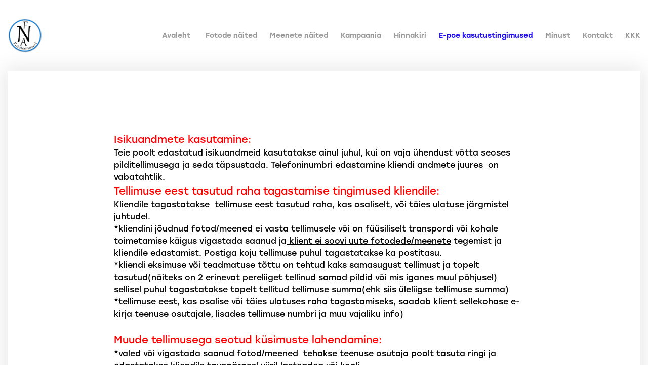

--- FILE ---
content_type: text/html; charset=utf-8
request_url: https://fna.ee/e-poe-kasutustingimused
body_size: 3452
content:
<!DOCTYPE html>
<html class="public" lang="et">
<head prefix="og: http://ogp.me/ns#">
  

  
<!--[if IE]><meta http-equiv="X-UA-Compatible" content="IE=edge"><![endif]-->


<meta http-equiv="Content-Type" content="text/html; charset=utf-8">
<meta name="viewport" content="width=device-width, initial-scale=1, maximum-scale=1, user-scalable=no">
<meta name="format-detection" content="telephone=no">



  <link rel="icon" href="/favicon.ico" type="image/x-icon">
  <link rel="shortcut icon" href="/favicon.ico" type="image/ico">
  <link rel="shortcut icon" href="/favicon.ico" type="image/x-icon">





<!--[if lt IE 9]><link href="/stylesheets/ie8.css" media="screen" rel="stylesheet" type="text/css" /><![endif]-->
<link href="/stylesheets/reset.css" media="screen" rel="stylesheet" type="text/css" />
<link href="/stylesheets/main.css" media="screen" rel="stylesheet" type="text/css" />
<link href="/stylesheets/mobile.css" media="screen" rel="stylesheet" type="text/css" />

<link rel="stylesheet" href="//static.voog.com/libs/edicy-search/latest/edicy-search.css">


<link rel="stylesheet" href="https://use.typekit.net/pht2pog.css">
<link href="https://fonts.googleapis.com/css?family=Roboto:400,400i,700,700i" rel="stylesheet">




<script src="/javascripts/modernizr-custom.min.js"></script>
<script src="/javascripts/jquery-3.2.1.min.js"></script>
<script src="/javascripts/jquery.voogAjaxForm.js"></script>



<title>E-poe kasutustingimused — FNA</title>




<meta property="og:type" content="website">
<meta property="og:url" content="https://fna.ee/e-poe-kasutustingimused">
<meta property="og:title" content="E-poe kasutustingimused — FNA">
<meta property="og:site_name" content="FNA">
<meta property="fb:app_id" content="1162563020560319">
<meta name="Author" content="NEWAY">





  
  <meta property="og:image" content="https://fna.ee//images/share.png">
  






  <meta property="og:description" content="Pakun professionaalseid fotograafi teenuseid üle Eesti, lasteaedades, koolides, firmades, üritustel ja kõikvõimalikel sündmustel.">
  <meta name="description" content="Pakun professionaalseid fotograafi teenuseid üle Eesti, lasteaedades, koolides, firmades, üritustel ja kõikvõimalikel sündmustel.">










  <style>
  
  
  

    
  

  
  body > .background-color {
    background-color: ;
  }

  
  .container .background-color {
    background-color: rgb(255,255,255);
  }
</style>

</head>

<body class="common-page js-bg-picker-area">

  <header class="header">
  <div class="container">
    <div class="menu-wrapper">
      <a href="https://fna.ee/" class="logo"><img src="/images/fna-logo.png" alt="Logo"></a>
      <button class="menu-btn js-menu-btn js-prevent-sideclick">
        <div class="menu-btn-title title-open"><span>Menüü</span><span>Sulge</span></div>
        <div class="btn-icon">
          <span></span>
          <span></span>
          <span></span>
          <span></span>
          <span></span>
          <span></span>
        </div>
      </button>
      <nav class="menu-main js-menu-main js-popover js-prevent-sideclick">
        <a class="menu-item" href="/et">Avaleht</a>
        <a class="menu-item" href="/fotode-naited">Fotode näited</a><a class="menu-item" href="/meenete-naited">Meenete näited</a><a class="menu-item" href="/kampaania">Kampaania</a><a class="menu-item" href="/hinnakiri">Hinnakiri</a><a class="menu-item active" href="/e-poe-kasutustingimused">E-poe kasutustingimused</a><a class="menu-item" href="/minust">Minust</a><a class="menu-item" href="/kontakt">Kontakt</a><a class="menu-item" href="/kkk">KKK</a>
      </nav>
    </div>
  </div>
</header>



  <main class="content" role="main" data-search-indexing-allowed="true">
    <section class="common-page-wrapper">
      <div class="container">
        <div class="common-wrapper content-body styled-gallery">









<span style="color: rgb(255, 0, 0);"><span style="font-size: 20px;">Isikuandmete kasutamine:</span></span><br>Teie poolt edastatud isikuandmeid kasutatakse ainul juhul, kui on vaja ühendust võtta seoses pilditellimusega ja seda täpsustada. Telefoninumbri edastamine kliendi andmete juures&nbsp; on&nbsp; vabatahtlik.<br><span style="color: rgb(255, 0, 0);"><span style="font-size: 20px;">Tellimuse eest tasutud raha tagastamise tingimused kliendile:</span></span><br>Kliendile tagastatakse&nbsp; tellimuse eest tasutud raha, kas osaliselt, või täies ulatuse järgmistel juhtudel.<br>*kliendini jõudnud fotod/meened ei vasta tellimusele või on füüsiliselt transpordi või kohale toimetamise käigus vigastada saanud ja<u> klient ei soovi uute fotodede/meenete</u> tegemist ja kliendile edastamist. Postiga koju tellimuse puhul tagastatakse ka postitasu.<br>*kliendi eksimuse või teadmatuse tõttu on tehtud kaks samasugust tellimust ja topelt tasutud(näiteks on 2 erinevat pereliiget tellinud samad pildid või mis iganes muul põhjusel)<br>sellisel puhul tagastatakse topelt tellitud tellimuse summa(ehk siis üleliigse tellimuse summa)<br>*tellimuse eest, kas osalise või täies ulatuses raha tagastamiseks, saadab klient sellekohase e-kirja teenuse osutajale, lisades tellimuse numbri ja muu vajaliku info)<br><br><span style="font-size: 20px;"><span style="color: rgb(255, 0, 0);">Muude tellimusega seotud küsimuste lahendamine:</span></span>&nbsp;<br>*valed või vigastada saanud fotod/meened&nbsp; tehakse teenuse osutaja poolt tasuta ringi ja edastatakse kliendile tavapärasel viisil lasteadea või kooli.<br>*postiga koju tellitud tellimuse puhul saadetakse ringi tehtud pildid/meened teenuse osutaja poolt postiga koju, juhul kui ei ole kliendiga kokku lepitud teine kättetoimetamise viis.<br>*tellimuste kohta küsimuste või pretensioonide esitamise tähtaeg lõpeb 3 kuu möödustes alates tellimisperioodi lõpust. Tellimisperioodi kestuse kohta leiab info iga galerii juures ja samuti pildistamiskohast(rühma õpetajalt või kooli huvijuhilt)<br><br>

<span style="font-size: 20px;"><span style="color: rgb(255, 0, 0);">Tellimuste kättetoimetamine kliendile:</span></span><br>*tellimuse kättesaamine pildistamiskohast, milleks on üldjuhul lasteaia rühm või kooli&nbsp;klass (täpsem info on iga galerii juures"Tellimisinfos")<br>*kättesaamisviisiks on võimalik valida ka postiga koju tellimine, mis maksab 2.90 €<br>*peale tellimisperioodi lõppu võib sõltuvalt pildistamise asukohast kättsaamine olla ainult posti teel.<br><br><span style="color: rgb(255, 0, 0);"><span style="font-size: 20px;">Muu oluline info:<br></span></span><span style="color: rgb(0, 0, 0);">*postiga koju tellimuse valiku puhul tuleb jälgida, et tellimuses sisalduvad meened ka tõepoolest ümbrikusse mahuksid. Vajadusel tuleb enne tellimuse esitamist võtta ühendust ja täpsustada, et milliseid meeneid ja mil viisil on ümbrikus postiga võimalik saata.</span> <span style="color: rgb(255, 0, 0);"><br></span><span style="color: rgb(0, 0, 0);">*digipildi tellijad peavad juhinduma asjaolust, et peale failide edastamist tellijale, ei vastuta teenuse osutaja enam nende failide kasutamise eest mistahes viisil ja moel.</span><span style="color: rgb(255, 0, 0);"><br></span><span style="color: rgb(0, 0, 0);">*kleepsud, magnetid ja võtmehoidjad&nbsp; &nbsp;valmistatakse sõltumata üldisest paberivalikust matt paberil.<br>*peale tellimisperioodi lõppu säilitatakse pildifaile veel 3 aasta jooksul arhiivis. Arhiivist tellimine maksab 3.00€</span>

</div>
      </div>
    </section>
  </main>

  <footer class="footer">
	<div class="container">
	  
		<div class="footer-contacts">
		  <div class="footer-contact"><a href="https://www.facebook.com/fna.foto" class="about-link icon-facebook"></a></div>
		  
			<div class="footer-contact"><a href="/kontakt" class="about-link icon-phone">Võta minuga ühendust või saada fail</a> </div>
			
			<div class="footer-contact"></div>
		</div>
		
	</div>
</footer>

<script>
	// Urls
	$('a[href*="#"]:not([href="#"]):not([href*="#save"])').click(function() {
		if (location.pathname.replace(/^\//,'') == this.pathname.replace(/^\//,'') && location.hostname == this.hostname) {
		  var target = $(this.hash);
		  target = target.length ? target : $('[name=' + this.hash.slice(1) +']');
		  if (target.length) {
		    $('html, body').animate({
		      scrollTop: target.offset().top
		    }, 1000);
		    return false;
		  }
		}
	});
</script>



  
<script src="/javascripts/application.js"></script>
<script src="//static.voog.com/libs/picturefill/1.9.1/picturefill.min.js"></script>





<script type="text/javascript">
var _ews = _ews || {"_account":"A-419892-1","_tzo":"7200"};

(function() {
  var s = document.createElement('script'); s.type = 'text/javascript'; s.async = true;
  s.src = 'https://s.voog.com/_tr-v1.js';
  (
    document.getElementsByTagName('head')[0] ||
    document.getElementsByTagName('body')[0]
  ).appendChild(s);
})();
</script>


  

  <script>site.initCommonPage();</script>
</body>
</html>


--- FILE ---
content_type: text/css
request_url: https://fna.ee/stylesheets/main.css
body_size: 2285
content:
/* GENERAL */
* {
  box-sizing: border-box;
}
body {
  position: relative;
  margin: 0;
  padding: 0;
  font-family: "stolzl";
  font-weight: 400;
  font-size: 16px;
  line-height: 1.5;
  color: #000;
  background-position: center;
  background-attachment: fixed;
  background-size: cover;
  counter-reset: li;
}
h1,
h2,
h3 {
  font-weight: 500;
}
h1 {
  font-size: 44px;
  line-height: 52px;
  margin-bottom: 20px;
}
h2 {
  font-size: 30px;
  line-height: 40px;
  margin: 30px 0;
}
h3 {
  font-size: 20px;
  line-height: 30px;
  margin: 30px 0;
}
p {
  font-family: 'Roboto';
  margin: 20px 0;
}
ul,
ol {
  margin: 0;
  padding: 0;
  list-style: none;
}
.content-body ul,
.content-body ol {
  font-family: 'Roboto';
  margin: 20px 0;
  padding: 0;
  list-style: none;
}
.content-body ul {
  padding: 0 0 0 15px;
}
.content-body ul li {
  padding-left: 35px;
  position: relative;
}
.content-body ul li:before {
  content: '';
  display: block;
  width: 8px;
  height: 8px;
  border-radius: 50%;
  background: #1f0cef;
  position: absolute;
  top: 8px;
  left: 0;
}
.content-body ol li {
  position: relative;
  padding-left: 50px;
}
.content-body ol li:before {
  counter-increment: li;
  content: counter(li) '.';
  color: #1f0cef;
  font-size: 16px;
  line-height: 1;
  font-weight: 700;
  position: absolute;
  top: 5px;
  right: calc(100% - 25px);
}
button,
input,
textarea {
  margin: 0;
  padding: 0;
  border: none;
  outline: none;
  background-color: transparent;
}
button:focus,
input:focus {
  outline: none;
}
th {
  color: #fff;
  font-size: 12px;
  font-weight: 500;
  padding: 8px 15px 12px;
  background-color: #1f0cef;
}
td {
  font-family: 'Roboto';
  padding: 15px;
  border: 1px solid #d8d9db;
  border-top: none;
}
td:first-child {
  border-left: 2px solid #d8d9db;
}
td:last-child {
  border-right: 2px solid #d8d9db;
}
tr:last-child td {
  border-bottom: 2px solid #d8d9db;
}
a,
a:hover {
  color: #1f0cef;
  text-decoration: none;
  outline: none;
}
a:not([class]) {
  color: #1f0cef;
  box-shadow: inset 0 -1px 0 #1f0cef;
}
a:not([class]):hover,
a:not([class]):focus {
  color: #1f0cef;
  box-shadow: none;
}
h1:first-child, h2:first-child, h3:first-child, h4:first-child, h5:first-child, h6:first-child, ol:first-child, ul:first-child, p:first-child {
  margin-top: 0;
}
h1:last-child, h2:last-child, h3:last-child, h4:last-child, h5:last-child, h6:last-child, ol:last-child, ul:last-child, p:last-child {
  margin-bottom: 0;
}
/*=== Global classes
===================*/
.container {
  width: 100%;
  max-width: 1290px;
  margin: 0 auto;
  padding: 0 15px;
}
.custom-btn,
input[type="submit"] {
  color: #fff;
  font-size: 18px;
  font-weight: 500;
  line-height: 30px;
  display: inline-block;
  vertical-align: middle;
  margin: 10px 10px 10px 0;
  padding: 10px 35px;
  background: #f81f5c;
}
.custom-btn:hover,
input[type="submit"]:hover {
  color: #fff;
  background: #dc104a;
}
.nav-btn {
  color: #000;
  font-size: 16px;
  font-weight: 500;
  display: inline-flex;
  flex-wrap: nowrap;
  align-items: center;
  text-align: right;
}
.nav-btn:after {
  content: '';
  display: block;
  width: 21px;
  height: 21px;
  background-image: url(/assets/arrow-next.svg);
  background-position: center;
  background-size: 100% 100%;
  background-repeat: no-repeat;
  margin-left: 20px;
  flex-shrink: 0;
}
.section-header {
  display: flex;
  align-items: baseline;
  flex-wrap: wrap;
  justify-content: space-between;
  margin-bottom: 20px;
}
.section-header .nav-btn {
  margin-bottom: 30px;
}
.global-section {
  margin: 100px 0;
}
/*=== Menu
===================*/
.menu-wrapper {
  display: flex;
  flex-wrap: wrap;
  flex-direction: row;
  align-items: center;
  padding: 35px 0;
}
.logo img {
  height: 70px;
}
.menu-main {
  margin-left: auto;
}
.menu-item {
  color: #9a9a9a;
  font-size: 14px;
  font-weight: 500;
  display: inline-block;
  margin-right: 25px;
}
.menu-item:last-child {
  margin-right: 0;
}
.menu-item:hover,
.menu-item.active {
  color: #1f0cef;
}
/*=== Front page
===================*/
.landing {
  margin-top: 30px;
}
.landing-inner {
  display: flex;
  flex-wrap: wrap;
  flex-direction: row;
  align-items: center;
}
.landing-intro {
  width: 50%;
  padding-right: 10%;
}
.landing-intro .border {
  content: '';
  display: block;
  width: 100%;
  height: 2px;
  background: #f0f1f2;
  margin: 40px 0;
}
.landing-intro .description {
  color: #9a9a9a;
  font-size: 16px;
  font-weight: 500;
  margin-top: 20px;
}
.landing-image {
  width: 50%;
}
.landing-image .cover-image {
  width: 100%;
  padding-top: 66.67%;
  background-position: center;
  background-size: cover;
  background-repeat: no-repeat;
}
.about {
  border-top: 2px solid #f0f1f2;
  border-bottom: 2px solid #f0f1f2;
}
.about-content,
.about-links {
  display: inline-block;
  vertical-align: middle;
  position: relative;
}
.about-content {
  width: 60%;
  padding: 90px 50px 90px 0;
  background-color: #f0f1f2;
}
.about-content:before {
  content: '';
  display: block;
  width: 50vw;
  height: 100%;
  position: absolute;
  top: 0;
  right: 100%;
  background: #f0f1f2;
}
.about-links {
  width: 40%;
  padding-left: 50px;
}
.about-links ul li:not(:last-child) {
  margin-bottom: 30px;
}
.about-link {
  color: #000;
  font-size: 24px;
  font-weight: 500;
  line-height: 40px;
  display: inline-flex;
  align-items: center;
  flex-wrap: nowrap;
  position: relative;
}
.about-link:before {
  content: '';
  display: block;
  flex-shrink: 0;
  width: 40px;
  height: 40px;
  border: 2px solid #f0f1f2;
  border-radius: 50%;
  background-position: center;
  background-size: auto 50%;
  background-repeat: no-repeat;
  margin-right: 20px;
}
.about-link.icon-facebook:before {
  background-image: url(/assets/icon-facebook.svg);
  background-size: auto 100%;
  border: 0px solid #f0f1f2;
}
.about-link.icon-photo:before {
  background-image: url(/assets/icon-photo.svg);
}
.about-link.icon-price:before {
  background-image: url(/assets/icon-price.svg);
}
.about-link.icon-phone:before {
  background-image: url(/assets/icon-phone.svg);
}
.about-link:hover:before {
  border-color: #1f0cef;
}
.public .front-page .styled-gallery {
  pointer-events: none;
}
.styled-gallery .edys-gallery-grid-aspect {
  padding-bottom: calc(100% / 3 * 2) !important;
}
.styled-gallery .edys-gallery-grid-image {
  object-fit: contain !important;
}
.a-slider {
  width: 100%;
  max-height: 300px;
}
.a-slider .edys-gallery-area {
  padding-bottom: 23.8% !important;
}
/*=== Common page
===================*/
.common-wrapper {
  padding: 120px 210px;
  box-shadow: 0 0 40px 5px #0000001a;
}
/*=== Contact page
===================*/
.contact-page-wrapper {
  margin-top: 90px;
}
.contact-page-wrapper .content-header {
  margin-bottom: 80px;
}
.contact-wrapper {
  display: flex;
  flex-wrap: wrap;
}
.contact-block {
  width: 35%;
  padding-right: 30px;
}
.contact-form {
  width: 65%;
  padding: 35px 30px;
  box-shadow: 0 0 40px #f0f0f0;
}
.contact-form .form_fields {
  display: flex;
  flex-wrap: wrap;
  width: calc(100% + 20px);
  margin-left: -10px;
  padding-right: 50%;
  position: relative;
}
.contact-form .form_field {
  width: calc(50% - 20px);
  margin: 0 10px 10px;
}
.contact-form .form_field.textarea {
  width: calc(50% - 30px);
  height: 100%;
  position: absolute;
  top: 0;
  right: 0;
}
.contact-form label {
  color: #8f8f8f;
  font-size: 12px;
  font-weight: 700;
  width: 100%;
}
.contact-form label.focus {
  color: #1f0cef;
}
.contact-form input[type="email"],
.contact-form input[type="text"] {
  width: 100%;
  height: 46px;
  box-shadow: 0 0 0 1px #d8d9db;
  padding: 0 15px;
}
.contact-form textarea {
  width: 100%;
  height: calc(100% - 40px);
  padding: 15px;
  box-shadow: 0 0 0 1px #d8d9db;
  resize: none;
}
.contact-form input[type="text"]:focus,
.contact-form textarea:focus {
  border-color: #1f0cef;
  box-shadow: 0 0 0 2px #1f0cef;
}
.contact-form .form_submit {
  text-align: right;
}
.contact-form input[type="submit"] {
  margin-right: 0;
}
.contact-form .form_error,
.contact-form .form_field_error {
  display: none;
}
.contact-form .form_field_with_errors label {
  color: #f81f5c;
}
.contact-form .form_field_with_errors input {
  box-shadow: 0 0 0 2px #f81f5c;
}
/* INFO PAGE */
.info-page {
  width: 100%;
  height: 100vh;
  display: table;
  text-align: center;
}
.info-page .this-inner {
  display: table-cell;
  vertical-align: middle;
}
.info-page .info-box {
  display: inline-block;
  width: 100%;
  max-width: 840px;
  padding: 135px 105px;
  box-shadow: 0 0 40px #f0f0f0;
  margin-top: 120px;
}
.fna-logo {
  position: absolute;
  top: 35px;
}
.fna-logo img {
  height: 70px;
}
/*=== Footer
===================*/
.footer {
  padding: 40px 0;
  border-top: 2px solid #f0f1f2;
  margin-top: 100px;
}
.footer-contacts {
  display: flex;
}
.footer-contact {
  min-width: 0;
  margin: 20px 60px 20px 0;
}
.footer-contact:last-child {
  margin-right: 0;
}
.footer-contact h3 {
  margin-bottom: 10px;
}
.footer-menu {
  margin: 20px 0;
}




.load-pdf:after {
    content: "";
    height: 40px;
    width: 40px;
    background-image: url(/assets/pdf_icon.svg);
    background-position: 50%;
    background-repeat: no-repeat;
    margin-top: 10px;
}
.load-pdf {
    color: #000;
    display: flex;
    align-items: center;
    width: 100%;
    text-align: center;
    justify-content: center;
    margin: 20px 0;
    font-weight: bold;
    font-size: 18px;
    flex-direction: column;
}


.grecaptcha-badge {
  display:none !important;
}

.form_field.width-2x {
    width: 100%;
}

input[type="file"] {
    padding: 5px;
    border: 1px solid #d8d9db;
}

--- FILE ---
content_type: text/css
request_url: https://fna.ee/stylesheets/mobile.css
body_size: 1081
content:
.menu-btn {
	display: none;
}
@media screen and (max-width: 1279px) {
	.common-wrapper {
		padding: 120px;
	}
}
@media screen and (max-width: 1023px) {
	/*=== Menu
	===================*/
	.header {
		z-index: 100;
	}
	.menu-wrapper {
		padding: 15px 0;
	}
	.logo {
		position: relative;
		z-index: 1;
	}
	.logo img {
		height: 40px;
	}
	.menu-btn {
		display: block;
		height: 30px;
		padding-right: 42px;
		margin-left: auto;
		position: relative;
		z-index: 1;
	}
	.menu-btn .menu-btn-title {
		font-size: 18px;
		font-weight: 500;
		line-height: 19px;
		height: 20px;
		overflow: hidden;
	}
	.menu-btn .menu-btn-title span {
		display: block;
		transition: 0.15s ease-in-out;
	}
	.menu-btn.open .menu-btn-title span {
		transform: translateY(-100%);
	}
	.menu-btn .btn-icon {
		display: block;
		width: 22px;
		height: 18px;
		position: absolute;
		top: 0;
		right: 0;
		bottom: 0;
		margin: auto;
	}
	.menu-btn .btn-icon span {
		display: block;
		position: absolute;
		height: 2px;
		width: 50%;
		background: #000;
		opacity: 1;
		left: 0;
		transform: rotate(0deg);
		transition: 0.15s ease-in-out;
	}
	.menu-btn .btn-icon span:nth-child(even) {
	  	left: 50%;
	}
	.menu-btn .btn-icon span:nth-child(odd) {
	  	left: 0px;
	}
	.menu-btn .btn-icon span:nth-child(1), .menu-btn .btn-icon span:nth-child(2) {
	  	top: 0px;
	}
	.menu-btn .btn-icon span:nth-child(3), .menu-btn .btn-icon span:nth-child(4) {
	  	top: 8px;
	}
	.menu-btn .btn-icon span:nth-child(5), .menu-btn .btn-icon span:nth-child(6) {
	  	top: 16px;
	}
	.menu-btn.open .btn-icon span:nth-child(1),.menu-btn.open .btn-icon span:nth-child(6) {
	  	transform: rotate(45deg);
	}
	.menu-btn.open .btn-icon span:nth-child(2),.menu-btn.open .btn-icon span:nth-child(5) {
	  	transform: rotate(-45deg);
	}
	.menu-btn.open .btn-icon span:nth-child(1) {
	  	left: 2px;
	  	top: 5px;
	}
	.menu-btn.open .btn-icon span:nth-child(2) {
	  	left: calc(50% - 2px);
	  	top: 5px;
	}
	.menu-btn.open .btn-icon span:nth-child(3) {
	  	left: -50%;
	  	opacity: 0;
	}
	.menu-btn.open .btn-icon span:nth-child(4) {
	  	left: 100%;
	  	opacity: 0;
	}
	.menu-btn.open .btn-icon span:nth-child(5) {
	  	left: 2px;
	  	top: 12px;
	}
	.menu-btn.open .btn-icon span:nth-child(6) {
	 	left: calc(50% - 2px);
	  	top: 12px;
	}
	.menu-main {
		display: flex;
		flex-wrap: wrap;
		flex-direction: column;
		justify-content: center;
		align-items: center;
		width: 100%;
		position: absolute;
		top: -100vh;
		left: -0;
		height: 100vh;
		background-color: rgba(235, 238, 240, 0.97);
		padding: 70px 15px 0;
		visibility: hidden;
		overflow: auto;
		transition: all 0.6s ease-in-out;
	}
	.menu-main.expanded {
		top: 0;
		visibility: visible;
	}
	.menu-main .menu-item {
		color: #000;
		font-size: 30px;
		line-height: 40px;
		text-align: center;
		margin: 5px 0;
	}
	.menu-main .menu-item:after {
		content: '';
		display: block;
	}
	.menu-main .menu-item:hover {
		color: #1f0cef;
	}
	/*=== Front page
	===================*/
	.landing-intro {
		width: 60%;
		padding-right: 50px;
	}
	.landing-image {
		width: 40%;
	}
	.about-content,
	.about-links {
		width: 100%;
		padding: 90px 0;
	}
	.about-content:before {
		width: calc(100% + 30px);
		left: -15px;
		right: auto;
		z-index: -1;
	}
	.styled-gallery .edys-gallery-grid-item {
		width: 25% !important;
	}
	/*=== Common page
	===================*/
	.common-wrapper {
		padding: 100px 30px;
	}
	/*=== Contact page
	===================*/
	.contact-block {
		width: 100%;
		padding-right: 0;
		margin-bottom: 50px;
	}
	.contact-form {
		width: 100%;
	}
	/*=== Footer
	===================*/
	.footer-menu {
		display: none;
	}
}
@media screen and (max-width: 900px) {
	.styled-gallery .edys-gallery-grid-item {
		width: calc(100% / 3) !important;
	}
}
@media screen and (max-width: 767px) {
	.landing-intro {
		width: 100%;
		padding-right: 0;
		margin-bottom: 50px;
	}
	.landing-image {
		width: 100%;
		max-width: 500px;
		margin: 0 auto;
	}
	/*=== Common page
	===================*/
	.common-wrapper {
		padding: 50px 15px;
	}
	/*=== Contact page
	===================*/
	.contact-form .form_fields {
		padding-right: 0;
	}
	.contact-form .form_field.textarea {
		position: relative;
		width: calc(100% - 20px);
	}
	/*=== Footer
	===================*/
	.footer-contacts {
		flex-direction: column;
	}
	.footer-contact {
		margin-right: 0;
	}
}
@media screen and (max-width: 600px) {
	.styled-gallery .edys-gallery-grid-item {
		width: 50% !important;
	}
}
@media screen and (max-width: 500px) {
	h1 {
		font-size: calc(20px + 4vw);
		line-height: calc(30px + 4vw);
	}
	.contact-form .form_field {
		width: calc(100% - 20px);
	}
}

--- FILE ---
content_type: image/svg+xml
request_url: https://fna.ee/assets/icon-phone.svg
body_size: 1312
content:
<svg id="Layer_1" data-name="Layer 1" xmlns="http://www.w3.org/2000/svg" viewBox="0 0 27 27.03918">
  <defs>
    <style>
      .cls-1 {
        fill: #1f0cef;
      }
    </style>
  </defs>
  <title>icon-phone</title>
  <g>
    <path class="cls-1" d="M21.34992,16.74992a2.66017,2.66017,0,0,0-1.92884-.88442,2.74907,2.74907,0,0,0-1.95166.87885l-1.8035,1.79758c-.14852-.08-.29675-.15408-.43942-.2282-.20537-.10279-.39955-.19981-.56512-.3026A19.6013,19.6013,0,0,1,9.96473,13.731,11.56758,11.56758,0,0,1,8.424,11.3c.46782-.428.90168-.87336,1.32384-1.30137.16-.15965.31965-.32515.47959-.48508a2.6186,2.6186,0,0,0,0-3.94912L8.66921,4.0065c-.17663-.17691-.35946-.35946-.53052-.54193-.34248-.3539-.70194-.7192-1.07281-1.06168A2.70188,2.70188,0,0,0,5.154,1.56412a2.79482,2.79482,0,0,0-1.94025.83876l-.01141.01141L1.26182,4.37188A4.17518,4.17518,0,0,0,.02344,7.02549a10.00449,10.00449,0,0,0,.73061,4.23439,24.57124,24.57124,0,0,0,4.36572,7.28205,26.8557,26.8557,0,0,0,8.94253,7.00228,13.93137,13.93137,0,0,0,5.02186,1.48356c.12013.00585.24554.01141.35975.01141a4.2991,4.2991,0,0,0,3.29284-1.41529c.00563-.01141.01705-.017.0229-.02839a12.92394,12.92394,0,0,1,.99869-1.03293c.24518-.23412.49628-.4793.74175-.73625a2.84583,2.84583,0,0,0,.86159-1.97449,2.74344,2.74344,0,0,0-.87856-1.95758ZM23.393,22.75906c-.00585,0-.00585.00585,0,0-.22264.24-.45091.45676-.69637.69637a15.00333,15.00333,0,0,0-1.10127,1.14137,2.75125,2.75125,0,0,1-2.14591.90732c-.08553,0-.17691,0-.26244-.00557a12.38037,12.38037,0,0,1-4.45125-1.33533,25.35316,25.35316,0,0,1-8.42342-6.59716,23.17121,23.17121,0,0,1-4.1087-6.84256,8.14629,8.14629,0,0,1-.63924-3.5724,2.619,2.619,0,0,1,.78747-1.695L4.298,3.50994a1.29691,1.29691,0,0,1,.86744-.40511,1.222,1.222,0,0,1,.8332.39955l.017.017c.34833.32543.67911.66207,1.02737,1.02152.177.18276.35953.36531.542.5537l1.558,1.558a1.08915,1.08915,0,0,1,0,1.76912c-.1655.16557-.32522.33107-.49071.49072-.4793.49072-.936.9474-1.43227,1.39247-.01141.01141-.02283.01726-.02868.02839a1.16463,1.16463,0,0,0-.29683,1.29545l.01734.05157A12.50924,12.50924,0,0,0,8.755,14.68982l.00563.00556a20.94729,20.94729,0,0,0,5.06759,4.61119,7.71228,7.71228,0,0,0,.70194.38229c.20559.10287.39955.19981.565.3026.0229.01148.04573.02846.06855.03988a1.23725,1.23725,0,0,0,.56483.14267,1.22014,1.22014,0,0,0,.86744-.3937l1.95173-1.95173a1.291,1.291,0,0,1,.86187-.428,1.16119,1.16119,0,0,1,.82171.4166l3.1558,3.15573a1.12823,1.12823,0,0,1,.00585,1.78617Zm0,0"/>
    <path class="cls-1" d="M14.59311,6.43191a7.34484,7.34484,0,0,1,5.98075,5.98075.7655.7655,0,0,0,.75908.63924,1.04948,1.04948,0,0,0,.13126-.01141.77123.77123,0,0,0,.63339-.89026,8.88121,8.88121,0,0,0-7.2364-7.2364.77485.77485,0,0,0-.89027.62782.76217.76217,0,0,0,.62219.89027Zm0,0"/>
    <path class="cls-1" d="M26.98819,11.92751A14.6231,14.6231,0,0,0,15.07241.01173a.76939.76939,0,1,0-.251,1.51816,13.06212,13.06212,0,0,1,10.649,10.649.76544.76544,0,0,0,.7588.639.98877.98877,0,0,0,.13119-.01141.75581.75581,0,0,0,.62782-.87892Zm0,0"/>
  </g>
</svg>


--- FILE ---
content_type: image/svg+xml
request_url: https://fna.ee/assets/icon-facebook.svg
body_size: 624
content:
<?xml version="1.0" encoding="UTF-8"?>
<svg width="35px" height="35px" viewBox="0 0 35 35" version="1.1" xmlns="http://www.w3.org/2000/svg" xmlns:xlink="http://www.w3.org/1999/xlink">
    <!-- Generator: sketchtool 59.1 (101010) - https://sketch.com -->
    <title>0A98512D-29E8-40C0-9F30-E658BCEB1E3C</title>
    <desc>Created with sketchtool.</desc>
    <g id="Page-1" stroke="none" stroke-width="1" fill="none" fill-rule="evenodd">
        <g id="Landing" transform="translate(-378.000000, -557.000000)" fill="#1f0cef" fill-rule="nonzero">
            <g id="Group-5" transform="translate(120.000000, 470.000000)">
                <g id="Group-12">
                    <g id="Group-7">
                        <g id="Group-11">
                            <g id="Social-media" transform="translate(258.000000, 87.000000)">
                                <g id="facebook">
                                    <path d="M17.478152,0 C7.82584189,0 0,7.82584189 0,17.478152 C0,27.130462 7.82584189,34.9563039 17.478152,34.9563039 C27.130462,34.9563039 34.9563039,27.130462 34.9563039,17.478152 C34.9563039,7.82368583 27.130462,0 17.478152,0 Z M21.9962423,17.475924 L19.1319918,17.4780801 L19.1298357,27.9649281 L15.1994148,27.9649281 L15.1994148,17.478152 L12.5777207,17.478152 L12.5777207,13.8645277 L15.1994148,13.8623717 L15.1950308,11.7344148 C15.1950308,8.785 15.9946407,6.9913039 19.4662526,6.9913039 L22.3588912,6.9913039 L22.3588912,10.6070842 L20.5498871,10.6070842 C19.1975359,10.6070842 19.1319918,11.1117454 19.1319918,12.0533676 L19.1276078,13.8623717 L22.3785113,13.8623717 L21.9962423,17.475924 Z" id="Shape"></path>
                                </g>
                            </g>
                        </g>
                    </g>
                </g>
            </g>
        </g>
    </g>
</svg>
